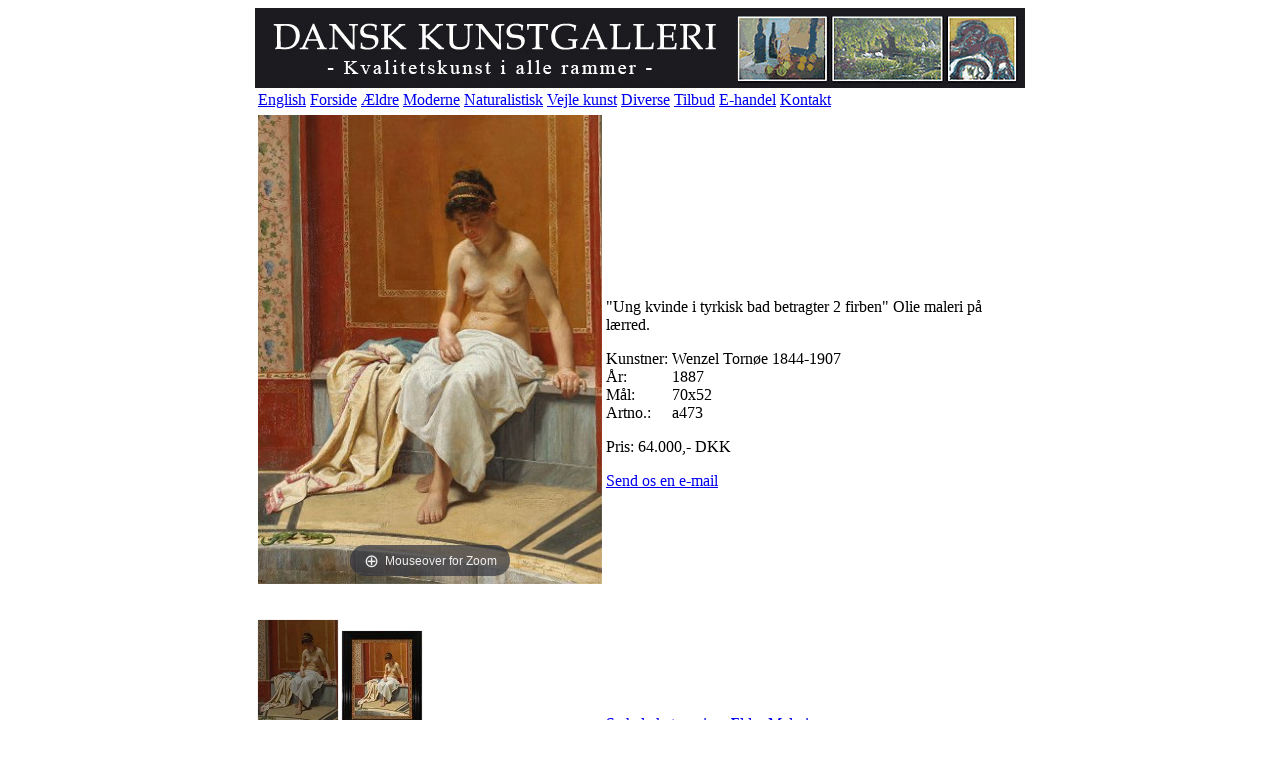

--- FILE ---
content_type: text/html
request_url: https://detlillegalleri.dk/stort.asp?selbinr=422031
body_size: 5250
content:
<html>
<head>
<title>Wenzel Tornøe 1844-1907 * 1887 - Dansk Kunstgalleri.</title>
<meta http-equiv="Content-Type" content="text/html; charset=iso-8859-1">
<meta name="google-site-verification" content="ZrkQLrMEiI5jbBetf6GZ3qXb_k37mE-V_-y3phZbNP8">
<meta name="verify-v1" content="Sndsnozac3wnNLQy+9PFfXsh0FMzmSQWNjKTIpE/h9s=" />
<meta http-equiv="content-language" content="da">
<meta name="robots" content="index, follow">

<meta name="title" content="Wenzel Tornøe 1844-1907 * 1887 - Dansk Kunstgalleri. Kunst, ældre malerier, ...">
<meta name="description" content="Dansk Kunstgalleri.Ældre Malerier. "Ung kvinde i tyrkisk bad betragter 2 firben" Olie maleri på lærred."Ung kvinde i tyrkisk bad betragter 2 ...">
<meta name="keywords" content="Ung, kvinde, tyrkisk, bad, betragter, firben, Olie, maleri, lærred, Wenzel, Tornøe, 1844-1907, 1887, 70x52, , Dansk kunst, kunst jylland, Vejle kunst, galleri, kunsthandler, kunst, malerier, oliemalerier, kunst Vejle, kunst Danmark, blomster malerier, marine malerier, moderne kunst, ældre kunst, naturalistisk kunst, gallerier, Rosita, Ancher, Tuxen, Engly, Krøjer, Julius Paulsen, Holsøe, Hammershøi, Ildsted, Oluf Høst">
<meta name="Author" content="Netordre.dk">
<link rel="canonical" href="https://www.detlillegalleri.dk/stort.asp?selbinr=422031">
<link href="include/dlg.css" rel="StyleSheet" type="text/css">
</head>

<table height="100%" width="770" cellpadding=0 cellspacing=0 align=center class=ramme>
<tr><td><img src=pics/topbar.jpg>
<tr><td><table class=topmenu><tr>
<td class=menuknap><a href="/stort.asp?language=44&selbinr=422031" title="In English, please">English</a>

<td class=menuknap><a href=./>Forside</a>
<td class=menuknap><a href=katindex.asp?kukat=2551>Ældre</a>
<td class=menuknap><a href=katindex.asp?kukat=2552>Moderne</a>
<td class=menuknap><a href=katindex.asp?kukat=2560>Naturalistisk</a>
<td class=menuknap><a href=katindex.asp?kukat=3318>Vejle kunst</a>
<td class=menuknap><a href=katindex.asp?kukat=4116>Diverse</a>
<td class=menuknap><a href=katindex.asp?kukat=3119>Tilbud</a>
<td class=menuknap><a href=ehandel.asp>E-handel</a>
<td class=menuknap><a href=contact.asp>Kontakt</a>
</table>
<tr><td class=main>
<!-- main -->
<table width="100%" border=0 class=stort>
<tr><td rowspan="2" align="left" valign="top">

<!-- Main zoom image -->
<div class='magiczoombox_main'><a href='../images/antLarge/422031.jpg' class='MagicZoom' data-options='zoomCaption: top'  id='product' >
		<img itemprop='image' class='stort-img-responsive stort-zoom-img' src='../images/antLarge/422031.jpg' title='&quot;Ung kvinde i tyrkisk bad betragter 2 firben&quot; Olie maleri p&#229; l&#230;rred.' alt='&quot;Ung kvinde i tyrkisk bad betragter 2 firben&quot; Olie maleri p&#229; l&#230;rred.' />
</a></div><br><br><div class='MagicScroll'>
<!-- Main thumbnail -->
<a data-zoom-id='product' href='../images/antLarge/422031.jpg' data-image='../images/antLarge/422031.jpg'>
	<img src='../images/antSmall/422031s.jpg' title='&quot;Ung kvinde i tyrkisk bad betragter 2 firben&quot; Olie maleri p&#229; l&#230;rred.' alt='&quot;Ung kvinde i tyrkisk bad betragter 2 firben&quot; Olie maleri p&#229; l&#230;rred.'>
</a>
<!-- Extra Thumbnails -->
<a data-zoom-id='product' href='../images/subApZoom/585286z.jpg' data-image='../images/antSubLarge/585286.jpg' >
	<img alt='' class='subzoom' title='' src='../images/antSubSmall/585286s.jpg'></a>
</div>
<!-- Zoom Plugin css -->
<link href='../images/magiczoomplus/magiczoomplus.css' rel='stylesheet'>
<!-- Zoom Plugin js -->
<script src='../images/magiczoomplus/magiczoomplus.js'></script>

<script>
var mzOptions = {
    variableZoom: true,
    rightClick: true,
	zoomCaption: 'top',
    textBtnClose: 'Luk',
    textBtnNext: 'Næste',
    textBtnPrev: 'Forrige',
    textHoverZoomHint: 'Mouseover for Zoom',
    textClickZoomHint: 'Klik for Zoom',
    textExpandHint: 'Klik for at udvide'
};
</script>
</td>

<td>"Ung kvinde i tyrkisk bad betragter 2 firben" Olie maleri på lærred.
<p><table cellspacing=0 cellpadding=0 height=50>
<tr><td>Kunstner:&nbsp;<td>Wenzel Tornøe 1844-1907
<tr><td>År:<td>1887
<tr><td>Mål:<td>70x52
<tr><td>Artno.:&nbsp;<td>a473
</table>

<p><a name=valuta></a><form action='/stort.asp#valuta' method='get' target='_self'>
<table cellspacing=0 cellpadding=0 class='TBpris'><tr><td>
Pris: 64.000,- <span class='notranslate'>DKK</span>  
<input type='hidden' name='selbinr' value='422031'>
<input type='hidden' name='kukat' value='2551'>


</td></tr></table></form>

<P><a href="mailto:dlgkunst%40mail.dk?subject=Emne&nbsp;nr.%20a473&#38;body=Link:%20https://www.detlillegalleri.dk/stort.asp%3fselbinr%3d422031%20%0D%0a%0d%22Ung%20kvinde%20i%20tyrkisk%20bad%20betragter%202%20firben%22%20Olie%20maleri%20p%C3%A5%20l%C3%A6rred.">Send os en e-mail </a>
</td></tr>

<tr><td valign="bottom"><a href=katindex.asp?kukat=2551>Se hele kategorien Ældre Malerier</a></td></tr>
</table>
<!-- main slut -->
<tr><td align=center>Medlem af: <a href=http://www.antikvitet.net target=_blank>www.antikvitet.net</a> & <a href=http://www.kad-ringen.dk target=_blank>Kunst, Antik & Design</a></td></tr>
<tr><td class=bund>Christian U. J. Hansen, Ørstedsgade 27, 7100 Vejle, Tlf: 21 47 07 22, E-mail: <a href=mailto:dlgkunst@mail.dk>DLGKUNST@mail.dk</a> 
</table>
